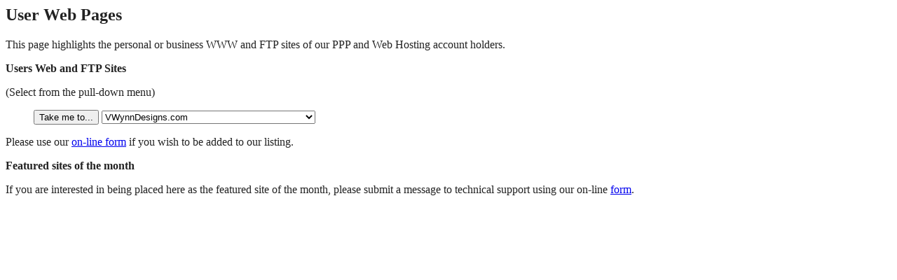

--- FILE ---
content_type: text/html; charset=UTF-8
request_url: http://old.accesscom.com/explore/users.html
body_size: 5881
content:
<HTML>
<HEAD>
<TITLE>Discover the Net | User Web Pages</TITLE>

<!--document name/users.html -->
<!--host www.accesscom.com -->
<!--created 960512 -->
<!--modification record -->

</HEAD>

<BODY BGCOLOR="#FFFFFF" TEXT="#222222">

<!--#include virtual="/stdhdr.html" -->

<H2>User Web Pages</H2>
This page highlights the personal or business WWW and FTP sites of our PPP and Web Hosting account holders.
<P>

<DL>

<DT><B>Users Web and FTP Sites</B>
<P>
(Select from the pull-down menu)
<FORM METHOD="POST" ACTION="/cgi-bin/transport.cgi">
<DD><INPUT TYPE="submit" VALUE="Take me to..."> <SELECT NAME="destination">
<OPTION VALUE="http://www.vwynndesigns.com">VWynnDesigns.com
<OPTION VALUE="http://www.accesscom.com/~anderer/">Home... home...  on the Earth
<OPTION VALUE="http://www.accesscom.com/~arz/">Z
<OPTION VALUE="http://www.bassist.net">home of Bassist.net!!
<OPTION VALUE="http://nightmoves.chatserve.com">Night Moves
<OPTION VALUE="http://www.majesty.org/">Majesty Travel
<OPTION VALUE="http://www.accesscom.com/~bklein/">Brian's Home Page
<OPTION VALUE="http://www.accesscom.com/~blkmagic/">The Joker Has Arrived
<OPTION VALUE="http://www.murrow.com/">Bob Murrow's Home Page
<OPTION VALUE="http://www.accesscom.com/~canlong/">Son Le's Homepage
<OPTION VALUE="http://www.accesscom.com/~chan_isd/">InterSpace Design
<OPTION VALUE="http://www.conzz.com/">C O N Z Z P L A S H
<OPTION VALUE="http://www.11010011.com/dzk/">Dallas Kachan
<OPTION VALUE="http://www.wildpony.com/">WildPony Productions
<OPTION VALUE="http://www.accesscom.com/~dave6592/">Dave Schultheis WB6KHP San Jose
<OPTION VALUE="http://www.accesscom.com/~dgm/">Darshan's "Photogenic" HomePage
<OPTION VALUE="http://www.accesscom.com/~dlloyd/">Chargers In Action
<OPTION VALUE="http://www.accesscom.com/~darren/">Darren's Imageworks Gallery
<OPTION VALUE="http://www.accesscom.com/~ddonehoo/">American Trails Branch Page
<OPTION VALUE="http://www.accesscom.com/~dougslau/">Doug Slaughter's Home Page
<OPTION VALUE="http://www.accesscom.com/~drewk/">Andrew's Domain
<OPTION VALUE="http://www.wails.com/">wails
<OPTION VALUE="http://www.accesscom.com/~edlewis/">Dan's Homepage
<OPTION VALUE="http://www.accesscom.com/~edelen/">Dan &amp; Danei Edelen's Homepage
<OPTION VALUE="http://www.enqueue.com/">Enqueue Design
<OPTION VALUE="http://www.accesscom.com/~flipper/">Congregation Beth David
<OPTION VALUE="http://www.freecable.com/">WWW.FREECABLE.COM
<OPTION VALUE="http://www.accesscom.com/~gil/">Gil's Home Page
<OPTION VALUE="http://www.accesscom.com/~hossman/">HOSSMAN'S PAGE
<OPTION VALUE="http://www.inrpower.com/">INNER POWER
<OPTION VALUE="http://www.accesscom.com/~jkahn/">Law Offices of John R. Kahn
<OPTION VALUE="http://www.accesscom.com/~jlevitt/">John Levitt
<OPTION VALUE="http://www.accesscom.com/~kgidley/">Home Page for Ken Gidley
<OPTION VALUE="http://www.suitboutique.com/">Suit Boutique - Italian Clothing
<OPTION VALUE="http://lexicon.chatserve.com/">Lex and Obi's Palace Page
<OPTION VALUE="http://www.loomstudio.com/">LOOM
<OPTION VALUE="http://www.accesscom.com/~mikev/">Mike's home on the web
<OPTION VALUE="http://www.llamabuddies.com/">Llama Buddies Expeditions of Alaska
<OPTION VALUE="http://www.accesscom.com/~mshuster/">Michael Shuster Resume
<OPTION VALUE="http://www.accesscom.com/~nchinn/">Dead Dog Party Hibernation Cave
<OPTION VALUE="http://www.accesscom.com/~opihi/">High Quaility Car and Soccer Pics! Humor too!
<OPTION VALUE="http://www.orna.com/">Discount Mortgage
<OPTION VALUE="http://www.accesscom.com/~par/">The SAK Homepage
<OPTION VALUE="http://www.accesscom.com/~pc/">Pacific Computec / Packards California
<OPTION VALUE="http://www.accesscom.com/~pc/sumac/">Official Authorized Yma Sumac Homepage
<OPTION VALUE="http://www.accesscom.com/~pc/cars/">Packards / Imperials Page
<OPTION VALUE="http://www.phathats.com/">PhatHats Polartec Headgear, Footwear and more
<OPTION VALUE="http://www.katacomb.com/CARS/">The Auto Lien Sale Trail
<OPTION VALUE="http://www.stedwards.org/">St. Edward's Episcopal Church
<OPTION VALUE="http://www.desoto-studio.com/">DeSoto Studio Design
<OPTION VALUE="http://www.rcare.com/">Business Networking Solutions
<OPTION VALUE="http://www.peachwaresoftware.com/">PeachWare Software
<OPTION VALUE="http://www.accesscom.com/~reellass/scd/">Scottish Country Dance
<OPTION VALUE="http://www.accesscom.com/~rhipps/">wuzup wid raf
<OPTION VALUE="http://www.accesscom.com/~rjc/">Home for Bob Churchill...
<OPTION VALUE="http://www.macparts.com/">Macintosh Parts
<OPTION VALUE="http://www.saillinks.com/">SF SailLinks
<OPTION VALUE="http://www.accesscom.com/~silcnmtn/">Silicon Mountain
<OPTION VALUE="http://www.siliconmusic.com/">SiliconMusic
<OPTION VALUE="http://www.solmn.com/">Solomon On Line Marketing Now!
<OPTION VALUE="http://fly.to/wisdom/">Fly To Wisdom
<OPTION VALUE="http://www.vr6.com/">Ty's Place
<OPTION VALUE="http://www.typhooncom.com/">typhooncom home page
<OPTION VALUE="http://www.vwynndesigns.com/">SMALL INVESTOR'S CHALKBOARD
<OPTION VALUE="http://www.wmwest.com/">William M West CPA
<OPTION VALUE="http://www.celticcorner.com/">Celtic Corner
<OPTION VALUE="http://www.accesscom.com/~zappat/">NIRVANA--PITT--LEOVIGILDO--TAI CHI
<OPTION VALUE="http://www.accesscom.com/~ziegler/search.html">The Search Page
<OPTION VALUE="http://www.accesscom.com/~zygjr/">STACHON'S HOME ON THE WEB
</SELECT>
</FORM>
<P>
<DT>Please use our <A HREF="req-userslist.html">on-line form</A> if you wish to be added to our listing.
<P>
<DT><B>Featured sites of the month</B>
<P>
<DT>If you are interested in being placed here as the featured site of the month, please submit a message to technical support using our on-line <A HREF="/support/req-question.html">form</A>.
</DL>

<!--#include virtual="/stdftr.html" -->

</BODY>
</HTML>